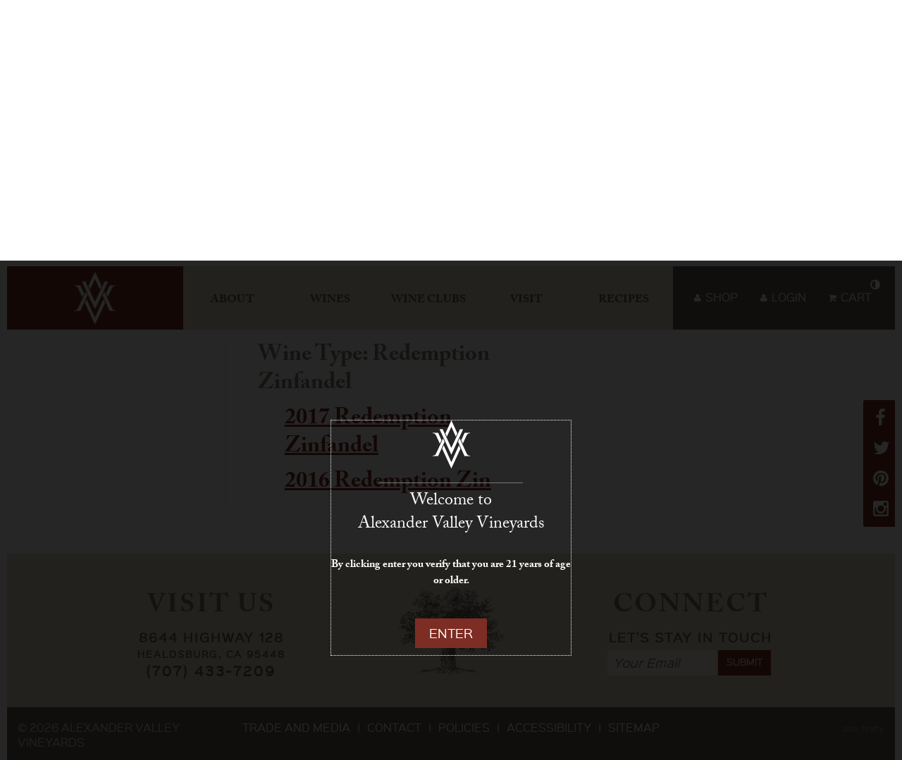

--- FILE ---
content_type: text/html; charset=UTF-8
request_url: https://www.avvwine.com/wine_type/redemption-zinfandel/
body_size: 9349
content:
<!DOCTYPE html>
<html lang="en-US">
	<head>
		<meta charset="UTF-8">
		<meta name="author" content="Designed and coded by Revel Brand Design: www.thinkrevel.com">
		<meta name="viewport" content="width=device-width, initial-scale=1">
		<meta name="google-site-verification" content="mJ1z8D_pK8D23OjLKKkyAtPaFZ9rMcSsn63OmBb8ou4" />
		<title>Redemption Zinfandel - Alexander Valley Vineyards</title>
		<link rel="apple-touch-icon" sizes="180x180" href="https://www.avvwine.com/favicons/apple-touch-icon.png">
		<link rel="icon" type="image/png" href="https://www.avvwine.com/favicons/favicon-32x32.png" sizes="32x32">
		<link rel="icon" type="image/png" href="https://www.avvwine.com/favicons/favicon-16x16.png" sizes="16x16">
		<link rel="manifest" href="https://www.avvwine.com/favicons/manifest.json">
		<link rel="mask-icon" href="https://www.avvwine.com/favicons/safari-pinned-tab.svg" color="#a83d25">
		<meta name="theme-color" content="#ffffff">
		<link rel="pingback" href="https://www.avvwine.com/xmlrpc.php">
		<!--[if lt IE 9]>
			<script src="https://www.avvwine.com/wp-content/themes/avv/assets/js/vendor/html5shiv.min.js"></script>
		<![endif]-->
	
		<script src="//use.typekit.net/qqt4cnp.js"></script>
		<script>try{Typekit.load();}catch(e){}</script>
		<link rel="stylesheet" href="https://ajax.googleapis.com/ajax/libs/jqueryui/1.11.4/themes/smoothness/jquery-ui.css">
		<link rel="stylesheet" href="https://www.avvwine.com/wp-content/themes/avv/assets/fonts/sinkinsans_400regular/stylesheet.css" type="text/css" charset="utf-8" />
		<link rel="stylesheet" href="https://www.avvwine.com/wp-content/themes/avv/assets/fonts/sinkinsans_500medium/stylesheet.css" type="text/css" charset="utf-8" />
		<meta name='robots' content='index, follow, max-image-preview:large, max-snippet:-1, max-video-preview:-1' />
	<style>img:is([sizes="auto" i], [sizes^="auto," i]) { contain-intrinsic-size: 3000px 1500px }</style>
	
	<!-- This site is optimized with the Yoast SEO plugin v26.7 - https://yoast.com/wordpress/plugins/seo/ -->
	<meta name="description" content="100% Zinfandel with the briary, brambly zin flavors of the Dry Creek Valley." />
	<link rel="canonical" href="https://www.avvwine.com/wine_type/redemption-zinfandel/" />
	<meta property="og:locale" content="en_US" />
	<meta property="og:type" content="article" />
	<meta property="og:title" content="Redemption Zinfandel - Alexander Valley Vineyards" />
	<meta property="og:description" content="100% Zinfandel with the briary, brambly zin flavors of the Dry Creek Valley." />
	<meta property="og:url" content="https://www.avvwine.com/wine_type/redemption-zinfandel/" />
	<meta property="og:site_name" content="Alexander Valley Vineyards" />
	<meta name="twitter:card" content="summary_large_image" />
	<meta name="twitter:site" content="@avvwinery" />
	<script type="application/ld+json" class="yoast-schema-graph">{"@context":"https://schema.org","@graph":[{"@type":"CollectionPage","@id":"https://www.avvwine.com/wine_type/redemption-zinfandel/","url":"https://www.avvwine.com/wine_type/redemption-zinfandel/","name":"Redemption Zinfandel - Alexander Valley Vineyards","isPartOf":{"@id":"https://www.avvwine.com/#website"},"description":"100% Zinfandel with the briary, brambly zin flavors of the Dry Creek Valley.","breadcrumb":{"@id":"https://www.avvwine.com/wine_type/redemption-zinfandel/#breadcrumb"},"inLanguage":"en-US"},{"@type":"BreadcrumbList","@id":"https://www.avvwine.com/wine_type/redemption-zinfandel/#breadcrumb","itemListElement":[{"@type":"ListItem","position":1,"name":"Home","item":"https://www.avvwine.com/"},{"@type":"ListItem","position":2,"name":"Red","item":"https://www.avvwine.com/wine_type/red/"},{"@type":"ListItem","position":3,"name":"Redemption Zinfandel"}]},{"@type":"WebSite","@id":"https://www.avvwine.com/#website","url":"https://www.avvwine.com/","name":"Alexander Valley Vineyards","description":"Alexander Valley Vineyards","publisher":{"@id":"https://www.avvwine.com/#organization"},"potentialAction":[{"@type":"SearchAction","target":{"@type":"EntryPoint","urlTemplate":"https://www.avvwine.com/?s={search_term_string}"},"query-input":{"@type":"PropertyValueSpecification","valueRequired":true,"valueName":"search_term_string"}}],"inLanguage":"en-US"},{"@type":"Organization","@id":"https://www.avvwine.com/#organization","name":"Alexander Valley Vineyards","url":"https://www.avvwine.com/","logo":{"@type":"ImageObject","inLanguage":"en-US","@id":"https://www.avvwine.com/#/schema/logo/image/","url":"https://www.avvwine.com/wp-content/uploads/AVV-Pin.png","contentUrl":"https://www.avvwine.com/wp-content/uploads/AVV-Pin.png","width":550,"height":539,"caption":"Alexander Valley Vineyards"},"image":{"@id":"https://www.avvwine.com/#/schema/logo/image/"},"sameAs":["http://www.facebook.com/alexandervalleyvineyards","https://x.com/avvwinery","https://instagram.com/alexandervalleyvineyards/","https://www.pinterest.com/avvwine/","https://www.youtube.com/channel/UCvyAyZFTF3fd0k5GdSyEnrQ"]}]}</script>
	<!-- / Yoast SEO plugin. -->


<link rel='dns-prefetch' href='//www.googletagmanager.com' />
<link rel="alternate" type="application/rss+xml" title="Alexander Valley Vineyards &raquo; Feed" href="https://www.avvwine.com/feed/" />
<link rel="alternate" type="application/rss+xml" title="Alexander Valley Vineyards &raquo; Comments Feed" href="https://www.avvwine.com/comments/feed/" />
<link rel="alternate" type="application/rss+xml" title="Alexander Valley Vineyards &raquo; Redemption Zinfandel Wine Type Feed" href="https://www.avvwine.com/wine_type/redemption-zinfandel/feed/" />
<style id='wp-emoji-styles-inline-css' type='text/css'>

	img.wp-smiley, img.emoji {
		display: inline !important;
		border: none !important;
		box-shadow: none !important;
		height: 1em !important;
		width: 1em !important;
		margin: 0 0.07em !important;
		vertical-align: -0.1em !important;
		background: none !important;
		padding: 0 !important;
	}
</style>
<link rel='stylesheet' id='wp-block-library-css' href='https://www.avvwine.com/wp-includes/css/dist/block-library/style.min.css?ver=6.8.3' type='text/css' media='all' />
<style id='classic-theme-styles-inline-css' type='text/css'>
/*! This file is auto-generated */
.wp-block-button__link{color:#fff;background-color:#32373c;border-radius:9999px;box-shadow:none;text-decoration:none;padding:calc(.667em + 2px) calc(1.333em + 2px);font-size:1.125em}.wp-block-file__button{background:#32373c;color:#fff;text-decoration:none}
</style>
<style id='global-styles-inline-css' type='text/css'>
:root{--wp--preset--aspect-ratio--square: 1;--wp--preset--aspect-ratio--4-3: 4/3;--wp--preset--aspect-ratio--3-4: 3/4;--wp--preset--aspect-ratio--3-2: 3/2;--wp--preset--aspect-ratio--2-3: 2/3;--wp--preset--aspect-ratio--16-9: 16/9;--wp--preset--aspect-ratio--9-16: 9/16;--wp--preset--color--black: #000000;--wp--preset--color--cyan-bluish-gray: #abb8c3;--wp--preset--color--white: #ffffff;--wp--preset--color--pale-pink: #f78da7;--wp--preset--color--vivid-red: #cf2e2e;--wp--preset--color--luminous-vivid-orange: #ff6900;--wp--preset--color--luminous-vivid-amber: #fcb900;--wp--preset--color--light-green-cyan: #7bdcb5;--wp--preset--color--vivid-green-cyan: #00d084;--wp--preset--color--pale-cyan-blue: #8ed1fc;--wp--preset--color--vivid-cyan-blue: #0693e3;--wp--preset--color--vivid-purple: #9b51e0;--wp--preset--gradient--vivid-cyan-blue-to-vivid-purple: linear-gradient(135deg,rgba(6,147,227,1) 0%,rgb(155,81,224) 100%);--wp--preset--gradient--light-green-cyan-to-vivid-green-cyan: linear-gradient(135deg,rgb(122,220,180) 0%,rgb(0,208,130) 100%);--wp--preset--gradient--luminous-vivid-amber-to-luminous-vivid-orange: linear-gradient(135deg,rgba(252,185,0,1) 0%,rgba(255,105,0,1) 100%);--wp--preset--gradient--luminous-vivid-orange-to-vivid-red: linear-gradient(135deg,rgba(255,105,0,1) 0%,rgb(207,46,46) 100%);--wp--preset--gradient--very-light-gray-to-cyan-bluish-gray: linear-gradient(135deg,rgb(238,238,238) 0%,rgb(169,184,195) 100%);--wp--preset--gradient--cool-to-warm-spectrum: linear-gradient(135deg,rgb(74,234,220) 0%,rgb(151,120,209) 20%,rgb(207,42,186) 40%,rgb(238,44,130) 60%,rgb(251,105,98) 80%,rgb(254,248,76) 100%);--wp--preset--gradient--blush-light-purple: linear-gradient(135deg,rgb(255,206,236) 0%,rgb(152,150,240) 100%);--wp--preset--gradient--blush-bordeaux: linear-gradient(135deg,rgb(254,205,165) 0%,rgb(254,45,45) 50%,rgb(107,0,62) 100%);--wp--preset--gradient--luminous-dusk: linear-gradient(135deg,rgb(255,203,112) 0%,rgb(199,81,192) 50%,rgb(65,88,208) 100%);--wp--preset--gradient--pale-ocean: linear-gradient(135deg,rgb(255,245,203) 0%,rgb(182,227,212) 50%,rgb(51,167,181) 100%);--wp--preset--gradient--electric-grass: linear-gradient(135deg,rgb(202,248,128) 0%,rgb(113,206,126) 100%);--wp--preset--gradient--midnight: linear-gradient(135deg,rgb(2,3,129) 0%,rgb(40,116,252) 100%);--wp--preset--font-size--small: 13px;--wp--preset--font-size--medium: 20px;--wp--preset--font-size--large: 36px;--wp--preset--font-size--x-large: 42px;--wp--preset--spacing--20: 0.44rem;--wp--preset--spacing--30: 0.67rem;--wp--preset--spacing--40: 1rem;--wp--preset--spacing--50: 1.5rem;--wp--preset--spacing--60: 2.25rem;--wp--preset--spacing--70: 3.38rem;--wp--preset--spacing--80: 5.06rem;--wp--preset--shadow--natural: 6px 6px 9px rgba(0, 0, 0, 0.2);--wp--preset--shadow--deep: 12px 12px 50px rgba(0, 0, 0, 0.4);--wp--preset--shadow--sharp: 6px 6px 0px rgba(0, 0, 0, 0.2);--wp--preset--shadow--outlined: 6px 6px 0px -3px rgba(255, 255, 255, 1), 6px 6px rgba(0, 0, 0, 1);--wp--preset--shadow--crisp: 6px 6px 0px rgba(0, 0, 0, 1);}:where(.is-layout-flex){gap: 0.5em;}:where(.is-layout-grid){gap: 0.5em;}body .is-layout-flex{display: flex;}.is-layout-flex{flex-wrap: wrap;align-items: center;}.is-layout-flex > :is(*, div){margin: 0;}body .is-layout-grid{display: grid;}.is-layout-grid > :is(*, div){margin: 0;}:where(.wp-block-columns.is-layout-flex){gap: 2em;}:where(.wp-block-columns.is-layout-grid){gap: 2em;}:where(.wp-block-post-template.is-layout-flex){gap: 1.25em;}:where(.wp-block-post-template.is-layout-grid){gap: 1.25em;}.has-black-color{color: var(--wp--preset--color--black) !important;}.has-cyan-bluish-gray-color{color: var(--wp--preset--color--cyan-bluish-gray) !important;}.has-white-color{color: var(--wp--preset--color--white) !important;}.has-pale-pink-color{color: var(--wp--preset--color--pale-pink) !important;}.has-vivid-red-color{color: var(--wp--preset--color--vivid-red) !important;}.has-luminous-vivid-orange-color{color: var(--wp--preset--color--luminous-vivid-orange) !important;}.has-luminous-vivid-amber-color{color: var(--wp--preset--color--luminous-vivid-amber) !important;}.has-light-green-cyan-color{color: var(--wp--preset--color--light-green-cyan) !important;}.has-vivid-green-cyan-color{color: var(--wp--preset--color--vivid-green-cyan) !important;}.has-pale-cyan-blue-color{color: var(--wp--preset--color--pale-cyan-blue) !important;}.has-vivid-cyan-blue-color{color: var(--wp--preset--color--vivid-cyan-blue) !important;}.has-vivid-purple-color{color: var(--wp--preset--color--vivid-purple) !important;}.has-black-background-color{background-color: var(--wp--preset--color--black) !important;}.has-cyan-bluish-gray-background-color{background-color: var(--wp--preset--color--cyan-bluish-gray) !important;}.has-white-background-color{background-color: var(--wp--preset--color--white) !important;}.has-pale-pink-background-color{background-color: var(--wp--preset--color--pale-pink) !important;}.has-vivid-red-background-color{background-color: var(--wp--preset--color--vivid-red) !important;}.has-luminous-vivid-orange-background-color{background-color: var(--wp--preset--color--luminous-vivid-orange) !important;}.has-luminous-vivid-amber-background-color{background-color: var(--wp--preset--color--luminous-vivid-amber) !important;}.has-light-green-cyan-background-color{background-color: var(--wp--preset--color--light-green-cyan) !important;}.has-vivid-green-cyan-background-color{background-color: var(--wp--preset--color--vivid-green-cyan) !important;}.has-pale-cyan-blue-background-color{background-color: var(--wp--preset--color--pale-cyan-blue) !important;}.has-vivid-cyan-blue-background-color{background-color: var(--wp--preset--color--vivid-cyan-blue) !important;}.has-vivid-purple-background-color{background-color: var(--wp--preset--color--vivid-purple) !important;}.has-black-border-color{border-color: var(--wp--preset--color--black) !important;}.has-cyan-bluish-gray-border-color{border-color: var(--wp--preset--color--cyan-bluish-gray) !important;}.has-white-border-color{border-color: var(--wp--preset--color--white) !important;}.has-pale-pink-border-color{border-color: var(--wp--preset--color--pale-pink) !important;}.has-vivid-red-border-color{border-color: var(--wp--preset--color--vivid-red) !important;}.has-luminous-vivid-orange-border-color{border-color: var(--wp--preset--color--luminous-vivid-orange) !important;}.has-luminous-vivid-amber-border-color{border-color: var(--wp--preset--color--luminous-vivid-amber) !important;}.has-light-green-cyan-border-color{border-color: var(--wp--preset--color--light-green-cyan) !important;}.has-vivid-green-cyan-border-color{border-color: var(--wp--preset--color--vivid-green-cyan) !important;}.has-pale-cyan-blue-border-color{border-color: var(--wp--preset--color--pale-cyan-blue) !important;}.has-vivid-cyan-blue-border-color{border-color: var(--wp--preset--color--vivid-cyan-blue) !important;}.has-vivid-purple-border-color{border-color: var(--wp--preset--color--vivid-purple) !important;}.has-vivid-cyan-blue-to-vivid-purple-gradient-background{background: var(--wp--preset--gradient--vivid-cyan-blue-to-vivid-purple) !important;}.has-light-green-cyan-to-vivid-green-cyan-gradient-background{background: var(--wp--preset--gradient--light-green-cyan-to-vivid-green-cyan) !important;}.has-luminous-vivid-amber-to-luminous-vivid-orange-gradient-background{background: var(--wp--preset--gradient--luminous-vivid-amber-to-luminous-vivid-orange) !important;}.has-luminous-vivid-orange-to-vivid-red-gradient-background{background: var(--wp--preset--gradient--luminous-vivid-orange-to-vivid-red) !important;}.has-very-light-gray-to-cyan-bluish-gray-gradient-background{background: var(--wp--preset--gradient--very-light-gray-to-cyan-bluish-gray) !important;}.has-cool-to-warm-spectrum-gradient-background{background: var(--wp--preset--gradient--cool-to-warm-spectrum) !important;}.has-blush-light-purple-gradient-background{background: var(--wp--preset--gradient--blush-light-purple) !important;}.has-blush-bordeaux-gradient-background{background: var(--wp--preset--gradient--blush-bordeaux) !important;}.has-luminous-dusk-gradient-background{background: var(--wp--preset--gradient--luminous-dusk) !important;}.has-pale-ocean-gradient-background{background: var(--wp--preset--gradient--pale-ocean) !important;}.has-electric-grass-gradient-background{background: var(--wp--preset--gradient--electric-grass) !important;}.has-midnight-gradient-background{background: var(--wp--preset--gradient--midnight) !important;}.has-small-font-size{font-size: var(--wp--preset--font-size--small) !important;}.has-medium-font-size{font-size: var(--wp--preset--font-size--medium) !important;}.has-large-font-size{font-size: var(--wp--preset--font-size--large) !important;}.has-x-large-font-size{font-size: var(--wp--preset--font-size--x-large) !important;}
:where(.wp-block-post-template.is-layout-flex){gap: 1.25em;}:where(.wp-block-post-template.is-layout-grid){gap: 1.25em;}
:where(.wp-block-columns.is-layout-flex){gap: 2em;}:where(.wp-block-columns.is-layout-grid){gap: 2em;}
:root :where(.wp-block-pullquote){font-size: 1.5em;line-height: 1.6;}
</style>
<link rel='stylesheet' id='theme-declaration-css' href='https://www.avvwine.com/wp-content/themes/avv/style.css?ver=6.8.3' type='text/css' media='all' />
<link rel='stylesheet' id='theme-styles-css' href='https://www.avvwine.com/wp-content/themes/avv/assets/css/build/global.css?ver=6.8.3' type='text/css' media='all' />
<script type="text/javascript" src="https://www.avvwine.com/wp-includes/js/jquery/jquery.min.js?ver=3.7.1" id="jquery-core-js"></script>
<script type="text/javascript" src="https://www.avvwine.com/wp-includes/js/jquery/jquery-migrate.min.js?ver=3.4.1" id="jquery-migrate-js"></script>

<!-- Google tag (gtag.js) snippet added by Site Kit -->
<!-- Google Analytics snippet added by Site Kit -->
<script type="text/javascript" src="https://www.googletagmanager.com/gtag/js?id=G-JBHSLWWCYY" id="google_gtagjs-js" async></script>
<script type="text/javascript" id="google_gtagjs-js-after">
/* <![CDATA[ */
window.dataLayer = window.dataLayer || [];function gtag(){dataLayer.push(arguments);}
gtag("set","linker",{"domains":["www.avvwine.com"]});
gtag("js", new Date());
gtag("set", "developer_id.dZTNiMT", true);
gtag("config", "G-JBHSLWWCYY");
/* ]]> */
</script>
<link rel="https://api.w.org/" href="https://www.avvwine.com/wp-json/" /><link rel="EditURI" type="application/rsd+xml" title="RSD" href="https://www.avvwine.com/xmlrpc.php?rsd" />
<meta name="generator" content="Site Kit by Google 1.170.0" />		<title>Redemption Zinfandel - Alexander Valley Vineyards</title>
		<meta name="generator" content="Elementor 3.34.1; features: additional_custom_breakpoints; settings: css_print_method-external, google_font-enabled, font_display-auto">
			<style>
				.e-con.e-parent:nth-of-type(n+4):not(.e-lazyloaded):not(.e-no-lazyload),
				.e-con.e-parent:nth-of-type(n+4):not(.e-lazyloaded):not(.e-no-lazyload) * {
					background-image: none !important;
				}
				@media screen and (max-height: 1024px) {
					.e-con.e-parent:nth-of-type(n+3):not(.e-lazyloaded):not(.e-no-lazyload),
					.e-con.e-parent:nth-of-type(n+3):not(.e-lazyloaded):not(.e-no-lazyload) * {
						background-image: none !important;
					}
				}
				@media screen and (max-height: 640px) {
					.e-con.e-parent:nth-of-type(n+2):not(.e-lazyloaded):not(.e-no-lazyload),
					.e-con.e-parent:nth-of-type(n+2):not(.e-lazyloaded):not(.e-no-lazyload) * {
						background-image: none !important;
					}
				}
			</style>
					<style type="text/css" id="wp-custom-css">
			:root {
 --e-global-typography-primary-font-family: "adobe-caslon-pro",serif !important;
	
}

.elementor-widget-heading .elementor-heading-title {
	
}

.page-id-4327 .hero {
	display:none;
}
.hero-wrap .hero .overlay-text.home h2 {
	font-size: 24px; 
	color:#fff; 
	font-weight: 500; 
	line-height: 27px; 
	padding: 5px 0px 0px 12px;
}

.elementor-template-full-width .footer-info-wrap, .elementor-template-full-width .page-footer {
	padding:0px;
}

		</style>
				<script type="text/javascript" src="https://www.avvwine.com/wp-content/themes/avv/jquery.age-gate.js"></script>
	</head>
	<body data-rsssl=1  class="archive tax-wine_type term-redemption-zinfandel term-31 wp-custom-logo wp-theme-avv 2017-redemption-zinfandel wine interior elementor-default elementor-kit-4477">
		<header id="header" class="page_header"><!-- open header wrap -->
	<a class="skip_link" href="#main">Skip to Main Content</a>
	<div class="mobile-header clearfix">
		<a id="mobile-menu-icon" class="click-menu" href="#sidr-main" aria-label="Main Menu" aria-expanded="false">
		   	<i class="fa icon-bars"></i>
		</a>
		<a id="mobile-ecommerce-icon" class="click-menu" href="#sidr-main" aria-label="E-commerce Menu" aria-expanded="false">
		   	<i class="fa icon-shopping-cart"></i>
		</a>
		<a href="https://www.avvwine.com" class="header_logo_mobile"><img src="https://www.avvwine.com/wp-content/themes/avv/assets/images/logo-min.png" class="header_logo_mobile_img" alt="Alexander Valley Vineyards Home Page"></a>
	</div>

	<div class="nav-wrap">
		<div class="container">
			<div class="inner-container clearfix">
				<button class="highContrast" aria-label="High Contrast Mode" aria-pressed="false">
					<i class="fa icon-adjust"></i>
				</button>
				<div class="logo-wrapper" style="background:url('https://www.avvwine.com/wp-content/themes/avv/assets/images/logo-min.png') center center no-repeat #7d2d24;">
					<a href="https://www.avvwine.com" class="header_logo" aria-label="Alexander Valley Vineyards Home Page">
						<img src="https://www.avvwine.com/wp-content/themes/avv/assets/images/logo.png" class="header_logo_img" alt="Alexander Valley Vineyards">
						<img class="high-contrast-mode-fallback" src="https://www.avvwine.com/wp-content/themes/avv/assets/images/logo-min.png" alt="Alexander Valley Vineyards">
					</a>
				</div>
				<div class="menu-wrap caslon">
					<nav id="header_005" class="menu-main-menu-container"><ul id="main-menu" class="main-menu"><li id="main-menu-item-215" class="menu-item-215 menu-item menu-item-type-post_type menu-item-object-page menu-item-has-children has-submenu" ><a href="https://www.avvwine.com/about/story/" >About</a><a id="215-menuTrigger" href="#" class="expandMenu" aria-expanded="false" aria-label="About Menu +" aria-controls="215-submenu">+</a>
<div class="submenu-wrapper"><div class="submenu" role="group">
<ul class="sub-menu">
<li id="main-menu-item-173" class="menu-item-173 menu-item menu-item-type-post_type menu-item-object-page" ><a href="https://www.avvwine.com/about/story/" >Story</a></li>
<li id="main-menu-item-177" class="menu-item-177 menu-item menu-item-type-post_type menu-item-object-page menu-item-has-children has-submenu" ><a href="https://www.avvwine.com/about/winemaking-philosophy/" >Winemaking Philosophy</a><a id="177-menuTrigger" href="#" class="expandMenu" aria-expanded="false" aria-label="Winemaking Philosophy Menu +" aria-controls="177-submenu">+</a>
	<div class="submenu-wrapper"><div class="submenu" role="group">
	<ul class="sub-menu">
<li id="main-menu-item-605" class="menu-item-605 menu-item menu-item-type-post_type menu-item-object-page" ><a href="https://www.avvwine.com/about/winemaking-philosophy/barrels/" >Barrels</a></li>
<li id="main-menu-item-631" class="menu-item-631 menu-item menu-item-type-post_type menu-item-object-page" ><a href="https://www.avvwine.com/about/winemaking-philosophy/cave/" >Cave</a></li>
<li id="main-menu-item-630" class="menu-item-630 menu-item menu-item-type-post_type menu-item-object-page" ><a href="https://www.avvwine.com/about/winemaking-philosophy/blending/" >Blending</a></li>
	</ul></div></li>
<li id="main-menu-item-176" class="menu-item-176 menu-item menu-item-type-post_type menu-item-object-page" ><a href="https://www.avvwine.com/about/vineyards/" >Vineyards</a></li>
<li id="main-menu-item-174" class="menu-item-174 menu-item menu-item-type-post_type menu-item-object-page menu-item-has-children has-submenu" ><a href="https://www.avvwine.com/about/sustainable-practices/" >Sustainable Practices</a><a id="174-menuTrigger" href="#" class="expandMenu" aria-expanded="false" aria-label="Sustainable Practices Menu +" aria-controls="174-submenu">+</a>
	<div class="submenu-wrapper"><div class="submenu" role="group">
	<ul class="sub-menu">
<li id="main-menu-item-637" class="menu-item-637 menu-item menu-item-type-post_type menu-item-object-page" ><a href="https://www.avvwine.com/about/sustainable-practices/cover-crops/" >Cover Crops</a></li>
<li id="main-menu-item-636" class="menu-item-636 menu-item menu-item-type-post_type menu-item-object-page" ><a href="https://www.avvwine.com/about/sustainable-practices/solar-panels/" >Solar Panels</a></li>
<li id="main-menu-item-635" class="menu-item-635 menu-item menu-item-type-post_type menu-item-object-page" ><a href="https://www.avvwine.com/about/sustainable-practices/creeks-wildlife/" >Creeks &#038; Wildlife</a></li>
<li id="main-menu-item-634" class="menu-item-634 menu-item menu-item-type-post_type menu-item-object-page" ><a href="https://www.avvwine.com/about/sustainable-practices/green-initiatives/" >Green Initiatives</a></li>
<li id="main-menu-item-633" class="menu-item-633 menu-item menu-item-type-post_type menu-item-object-page" ><a href="https://www.avvwine.com/about/sustainable-practices/historic-preservation/" >Historic Preservation</a></li>
<li id="main-menu-item-632" class="menu-item-632 menu-item menu-item-type-post_type menu-item-object-page" ><a href="https://www.avvwine.com/about/sustainable-practices/gardens/" >Gardens</a></li>
	</ul></div></li>
<li id="main-menu-item-175" class="menu-item-175 menu-item menu-item-type-post_type menu-item-object-page" ><a href="https://www.avvwine.com/about/team/" >Team</a></li>
</ul></div></li>
<li id="main-menu-item-1746" class="menu-item-1746 menu-item menu-item-type-custom menu-item-object-custom menu-item-has-children has-submenu" ><a href="https://shop.avvwine.com/" >Wines</a><a id="1746-menuTrigger" href="#" class="expandMenu" aria-expanded="false" aria-label="Wines Menu +" aria-controls="1746-submenu">+</a>
<div class="submenu-wrapper"><div class="submenu" role="group">
<ul class="sub-menu">
<li id="main-menu-item-6012" class="menu-item-6012 menu-item menu-item-type-custom menu-item-object-custom" ><a href="https://shop.avvwine.com/products.html#flat-rate-shipping" >Flat Rate Shipping - 2026</a></li>
<li id="main-menu-item-2627" class="menu-item-2627 menu-item menu-item-type-custom menu-item-object-custom" ><a href="https://shop.avvwine.com/products.html#gifts-from-our-tasting-room" >Gifts From Our Tasting Room</a></li>
<li id="main-menu-item-5985" class="menu-item-5985 menu-item menu-item-type-custom menu-item-object-custom" ><a href="https://shop.avvwine.com/products.html#premium-selections" >Premium Selections</a></li>
<li id="main-menu-item-1747" class="menu-item-1747 menu-item menu-item-type-custom menu-item-object-custom" ><a href="https://shop.avvwine.com/products.html#cyrus" >CYRUS</a></li>
<li id="main-menu-item-1748" class="menu-item-1748 menu-item menu-item-type-custom menu-item-object-custom" ><a href="https://shop.avvwine.com/products.html#estate-wines" >Estate Wines</a></li>
<li id="main-menu-item-1750" class="menu-item-1750 menu-item menu-item-type-custom menu-item-object-custom" ><a href="https://shop.avvwine.com/products.html#alexander-school-reserve" >Alexander School Reserve</a></li>
<li id="main-menu-item-1749" class="menu-item-1749 menu-item menu-item-type-custom menu-item-object-custom" ><a href="https://shop.avvwine.com/products.html#avv-family-of-zinfandel" >AVV Family of Zinfandel</a></li>
<li id="main-menu-item-1751" class="menu-item-1751 menu-item menu-item-type-custom menu-item-object-custom" ><a href="https://shop.avvwine.com/products.html#gewrztraminer" >Gewürztraminer</a></li>
<li id="main-menu-item-1752" class="menu-item-1752 menu-item menu-item-type-custom menu-item-object-custom" ><a href="https://shop.avvwine.com/products.html#large-format--half-bottles" >Large Format & Half Bottles</a></li>
<li id="main-menu-item-1753" class="menu-item-1753 menu-item menu-item-type-custom menu-item-object-custom" ><a href="https://shop.avvwine.com/products.html#archived-wines" >Archived Wines</a></li>
</ul></div></li>
<li id="main-menu-item-180" class="menu-item-180 menu-item menu-item-type-post_type menu-item-object-page menu-item-has-children has-submenu" ><a href="https://www.avvwine.com/wine-clubs/" >Wine Clubs</a><a id="180-menuTrigger" href="#" class="expandMenu" aria-expanded="false" aria-label="Wine Clubs Menu +" aria-controls="180-submenu">+</a>
<div class="submenu-wrapper"><div class="submenu" role="group">
<ul class="sub-menu">
<li id="main-menu-item-1510" class="menu-item-1510 menu-item menu-item-type-post_type menu-item-object-page" ><a href="https://www.avvwine.com/wine-clubs/the-estate-club/" >The Estate Club</a></li>
<li id="main-menu-item-1509" class="menu-item-1509 menu-item menu-item-type-post_type menu-item-object-page" ><a href="https://www.avvwine.com/wine-clubs/the-alexander-school-reserve-club/" >The Alexander School Reserve Club</a></li>
<li id="main-menu-item-2224" class="menu-item-2224 menu-item menu-item-type-post_type menu-item-object-page" ><a href="https://www.avvwine.com/wine-clubs/cabernet-club/" >The Cabernet Club</a></li>
</ul></div></li>
<li id="main-menu-item-217" class="menu-item-217 menu-item menu-item-type-post_type menu-item-object-page menu-item-has-children has-submenu" ><a href="https://www.avvwine.com/visit/visit-us/" >Visit</a><a id="217-menuTrigger" href="#" class="expandMenu" aria-expanded="false" aria-label="Visit Menu +" aria-controls="217-submenu">+</a>
<div class="submenu-wrapper"><div class="submenu" role="group">
<ul class="sub-menu">
<li id="main-menu-item-184" class="menu-item-184 menu-item menu-item-type-post_type menu-item-object-page" ><a href="https://www.avvwine.com/visit/visit-us/" >Visit Us</a></li>
<li id="main-menu-item-183" class="menu-item-183 menu-item menu-item-type-post_type menu-item-object-page menu-item-has-children has-submenu" ><a href="https://www.avvwine.com/visit/events/" >Events</a><a id="183-menuTrigger" href="#" class="expandMenu" aria-expanded="false" aria-label="Events Menu +" aria-controls="183-submenu">+</a>
	<div class="submenu-wrapper"><div class="submenu" role="group">
	<ul class="sub-menu">
<li id="main-menu-item-1389" class="menu-item-1389 menu-item menu-item-type-post_type menu-item-object-page" ><a href="https://www.avvwine.com/visit/events/winery-events/" >Winery Events</a></li>
<li id="main-menu-item-1390" class="menu-item-1390 menu-item menu-item-type-post_type menu-item-object-page" ><a href="https://www.avvwine.com/visit/events/avv-on-the-road/" >AVV On the Road</a></li>
	</ul></div></li>
<li id="main-menu-item-1841" class="menu-item-1841 menu-item menu-item-type-post_type menu-item-object-page" ><a href="https://www.avvwine.com/visit/map-and-directions/" >Map and Directions</a></li>
</ul></div></li>
<li id="main-menu-item-185" class="menu-item-185 menu-item menu-item-type-post_type menu-item-object-page" ><a href="https://www.avvwine.com/recipes/" >Recipes</a></li>
</ul></nav>				</div>
				<div class="ecommerce-menu" role="region" aria-label="E-commerce">
					<ul class="ecomm-menu">
						<li><a href="https://shop.avvwine.com/"><i class="fa icon-user"></i> Shop</a></li>
						<li><a href="https://shop.avvwine.com/login.html"><i class="fa icon-user"></i> Login</a></li>
						<li><a href="https://shop.avvwine.com/cart.html"><i class="fa icon-shopping-cart"></i> Cart</a></li>
					</ul>
				</div>
				<div class="social-media-icons" role="region" aria-label="Alexander Valley Vineyards Social Media">
					<a href="https://www.facebook.com/alexandervalleyvineyards" target="_blank" class="fa icon-facebook" aria-label="Facebook" title="Opens in a New Window"></a>					<a href="https://twitter.com/avvwinery" target="_blank" class="fa icon-twitter" aria-label="Twitter" title="Opens in a New Window"></a>					<a href="https://www.pinterest.com/avvwine/" target="_blank" class="fa icon-pinterest" aria-label="Pinterest" title="Opens in a New Window"></a>					<a href="https://www.instagram.com/alexandervalleyvineyards/" target="_blank" class="fa icon-instagram" aria-label="Instagram" title="Opens in a New Window"></a>				</div>
			</div>
		</div>
	</div>

</header>



		<div id="page" class="page_wrap clearfix">	<main id="main" tabindex="-1">
		



<div class="hero-wrap">
	<div class="inner-container clearfix">
		<div class="hero" style="background-image: url('https://www.avvwine.com/wp-content/uploads/JJ9A0002-1900x455.jpg');">
			<img src="https://www.avvwine.com/wp-content/uploads/JJ9A0002-1900x455.jpg" alt="Vineyard" title="JJ9A0002">
		</div>
	</div>
</div>

		<div class="page-wrap col_12">
			<div class="sidebar col_3">
				<div class="sidebar-wrapper">
    							</div>
			</div>
			<div class="content-column col_5">
				<article id="content" class="col_12">
							<header class="page-header">
					<h1 class="page-title">Wine Type: <span>Redemption Zinfandel</span></h1>				</header>
									<article id="post-4253" class="col-half gutter-pad post-4253 wine type-wine status-publish hentry wine_type-red wine_type-redemption-zinfandel">
	<header class="entry-header">
		<h1 class="entry-title"><a href="https://www.avvwine.com/wine/2017-redemption-zinfandel/" rel="bookmark">2017 Redemption Zinfandel</a></h1>
			</header><!-- .entry-header -->

	<div class="entry-content">
		
			</div><!-- .entry-content -->

	<footer class="entry-footer">
			</footer><!-- .entry-footer -->
</article><!-- #post-## -->									<article id="post-3803" class="col-half gutter-pad post-3803 wine type-wine status-publish hentry wine_type-red wine_type-redemption-zinfandel">
	<header class="entry-header">
		<h1 class="entry-title"><a href="https://www.avvwine.com/wine/2016-redemption-zin/" rel="bookmark">2016 Redemption Zin</a></h1>
			</header><!-- .entry-header -->

	<div class="entry-content">
		
			</div><!-- .entry-content -->

	<footer class="entry-footer">
			</footer><!-- .entry-footer -->
</article><!-- #post-## -->													</article>
			</div>
			<div class="custom-column col_4">
							</div>
		</div>
	</main><!-- #main -->
				<footer aria-label="Site">
	<h2 class="offscreen">Site Footer</h2>
	<div class="footer-info-wrap">
		<div class="container">
			<div class="visit-column">
				<h3 class="caslon">Visit Us</h3>
				<span>
					8644 Highway 128
<span class="city">Healdsburg, CA 95448</span>
<span class="phone">(707) 433-7209</span>				</span>
			</div>
			<div class="connect-column">
				<h3 class="caslon">Connect</h3>
				<span>
					Let's Stay In Touch
				<!--Let's Stay In Touch -->
<!--Begin CTCT Sign-Up Form-->
<div class="ctct-embed-signup">
   <div>
       <span id="success_message" style="display:none;">
           <div style="text-align:center;">Thanks for signing up!</div>
       </span>
       <form data-id="embedded_signup:form" class="ctct-custom-form Form" name="embedded_signup" method="POST" action="https://visitor2.constantcontact.com/api/signup">
           <!-- The following code must be included to ensure your sign-up form works properly. -->
           <input data-id="ca:input" type="hidden" name="ca" value="544a85e9-e843-4062-b648-b8478bb03662">
           <input data-id="list:input" type="hidden" name="list" value="1249145901">
           <input data-id="source:input" type="hidden" name="source" value="EFD">
           <input data-id="required:input" type="hidden" name="required" value="list,email">
           <input data-id="url:input" type="hidden" name="url" value="">
           <p data-id="Email Address:p" ><label data-id="Email Address:label" data-name="email" class="ctct-form-required" style="display:none;">Email Address</label> 
           <input data-id="Email Address:input" type="text" placeholder="Your Email" name="email" value="">
           </p>
           <button type="submit" data-enabled="enabled">Submit</button>
       </form>
   </div>
</div>
<script type='text/javascript'>
   var localizedErrMap = {};
   localizedErrMap['required'] = 		'This field is required.';
   localizedErrMap['ca'] = 			'An unexpected error occurred while attempting to send email.';
   localizedErrMap['email'] = 			'Please enter your email address in name@email.com format.';
   localizedErrMap['birthday'] = 		'Please enter birthday in MM/DD format.';
   localizedErrMap['anniversary'] = 	'Please enter anniversary in MM/DD/YYYY format.';
   localizedErrMap['custom_date'] = 	'Please enter this date in MM/DD/YYYY format.';
   localizedErrMap['list'] = 			'Please select at least one email list.';
   localizedErrMap['generic'] = 		'This field is invalid.';
   localizedErrMap['shared'] = 		'Sorry, we could not complete your sign-up. Please contact us to resolve this.';
   localizedErrMap['state_mismatch'] = 'Mismatched State/Province and Country.';
	localizedErrMap['state_province'] = 'Select a state/province';
   localizedErrMap['selectcountry'] = 	'Select a country';
   var postURL = 'https://visitor2.constantcontact.com/api/signup';
</script>
<script type='text/javascript' src='https://static.ctctcdn.com/h/contacts-embedded-signup-assets/1.0.2/js/signup-form.js'></script>
<!--End CTCT Sign-Up Form-->
				</span>
			</div>
		</div>
	</div>
	<div id="footer" class="page-footer">
		<div class="container">
			<div class="col_3 copyright">
				© 2026 Alexander Valley Vineyards			</div>
			<nav class="col_6 footer-nav" aria-label="Footer">
								<ul id="footer-menu" class="footer-menu menu">
					<li id="menu-item-186" class="menu-item menu-item-type-post_type menu-item-object-page menu-item-has-children has-submenu menu-item-186"><a href="https://www.avvwine.com/trade-and-media/">Trade and Media</a>
<ul class="sub-menu">
	<li id="menu-item-1449" class="menu-item menu-item-type-custom menu-item-object-custom menu-item-1449"><a href="/trade-and-media/">Trade &#038; Media</a></li>
	<li id="menu-item-1417" class="menu-item menu-item-type-post_type menu-item-object-page menu-item-1417"><a href="https://www.avvwine.com/trade-and-media/general-winery-information/">General Winery Information</a></li>
	<li id="menu-item-579" class="menu-item menu-item-type-post_type menu-item-object-page menu-item-579"><a href="https://www.avvwine.com/trade-and-media/product-information/">Product Information</a></li>
	<li id="menu-item-580" class="menu-item menu-item-type-post_type menu-item-object-page menu-item-580"><a href="https://www.avvwine.com/trade-and-media/distributor-list/">Distributor List</a></li>
	<li id="menu-item-1418" class="menu-item menu-item-type-post_type menu-item-object-page menu-item-1418"><a href="https://www.avvwine.com/trade-and-media/avv-logos/">AVV Logos</a></li>
	<li id="menu-item-1419" class="menu-item menu-item-type-post_type menu-item-object-page menu-item-1419"><a href="https://www.avvwine.com/trade-and-media/winery-photos/">Winery Photos</a></li>
	<li id="menu-item-1420" class="menu-item menu-item-type-post_type menu-item-object-page menu-item-1420"><a href="https://www.avvwine.com/trade-and-media/biographies/">Biographies</a></li>
	<li id="menu-item-1421" class="menu-item menu-item-type-post_type menu-item-object-page menu-item-1421"><a href="https://www.avvwine.com/trade-and-media/upc-codes-and-product-specifications-2/">UPC Codes and Product Specifications</a></li>
	<li id="menu-item-1423" class="menu-item menu-item-type-post_type menu-item-object-page menu-item-1423"><a href="https://www.avvwine.com/trade-and-media/avv-certifications/">Green Certifications</a></li>
	<li id="menu-item-1422" class="menu-item menu-item-type-post_type menu-item-object-page menu-item-1422"><a href="https://www.avvwine.com/trade-and-media/press-releases/">Press Releases</a></li>
</ul>
</li>
<li id="menu-item-187" class="menu-item menu-item-type-post_type menu-item-object-page menu-item-187"><a href="https://www.avvwine.com/contact/">Contact</a></li>
<li id="menu-item-514" class="menu-item menu-item-type-post_type menu-item-object-page menu-item-514"><a href="https://www.avvwine.com/policies/">Policies</a></li>
<li id="menu-item-2720" class="menu-item menu-item-type-post_type menu-item-object-page menu-item-2720"><a href="https://www.avvwine.com/accessibility/">Accessibility</a></li>
<li id="menu-item-304" class="menu-item menu-item-type-post_type menu-item-object-page menu-item-304"><a href="https://www.avvwine.com/sitemap/">Sitemap</a></li>
				</ul>
			</nav>
			<div class="col_3 credit">
				<a href="http://www.fireflycompany.com" class="ff-credit" target="_blank" title="Opens in a New Window">site: firefly</a>
			</div>
		</div>
	</div>
</footer>			<script type="speculationrules">
{"prefetch":[{"source":"document","where":{"and":[{"href_matches":"\/*"},{"not":{"href_matches":["\/wp-*.php","\/wp-admin\/*","\/wp-content\/uploads\/*","\/wp-content\/*","\/wp-content\/plugins\/*","\/wp-content\/themes\/avv\/*","\/*\\?(.+)"]}},{"not":{"selector_matches":"a[rel~=\"nofollow\"]"}},{"not":{"selector_matches":".no-prefetch, .no-prefetch a"}}]},"eagerness":"conservative"}]}
</script>
<script>
              (function(e){
                  var el = document.createElement('script');
                  el.setAttribute('data-account', 'fW650xuY0F');
                  el.setAttribute('src', 'https://cdn.userway.org/widget.js');
                  document.body.appendChild(el);
                })();
              </script>			<script>
				const lazyloadRunObserver = () => {
					const lazyloadBackgrounds = document.querySelectorAll( `.e-con.e-parent:not(.e-lazyloaded)` );
					const lazyloadBackgroundObserver = new IntersectionObserver( ( entries ) => {
						entries.forEach( ( entry ) => {
							if ( entry.isIntersecting ) {
								let lazyloadBackground = entry.target;
								if( lazyloadBackground ) {
									lazyloadBackground.classList.add( 'e-lazyloaded' );
								}
								lazyloadBackgroundObserver.unobserve( entry.target );
							}
						});
					}, { rootMargin: '200px 0px 200px 0px' } );
					lazyloadBackgrounds.forEach( ( lazyloadBackground ) => {
						lazyloadBackgroundObserver.observe( lazyloadBackground );
					} );
				};
				const events = [
					'DOMContentLoaded',
					'elementor/lazyload/observe',
				];
				events.forEach( ( event ) => {
					document.addEventListener( event, lazyloadRunObserver );
				} );
			</script>
			<script type="text/javascript" src="https://www.avvwine.com/wp-content/themes/avv/assets/js/build/vendor.min.js?ver=1" id="vendor-scripts-js"></script>
<script type="text/javascript" src="https://www.avvwine.com/wp-content/themes/avv/assets/js/build/script.min.js?ver=1" id="avv-scripts-js"></script>
			<script src="https://ajax.googleapis.com/ajax/libs/jqueryui/1.11.4/jquery-ui.min.js"></script>
		</div><!-- #page -->
		<button id="closeMobileMenu" title="Close Menu" aria-label="Close Menu"></button>		
	<script>(function(){function c(){var b=a.contentDocument||a.contentWindow.document;if(b){var d=b.createElement('script');d.innerHTML="window.__CF$cv$params={r:'9c250cbcdcad2c38',t:'MTc2OTE0NzgwNi4wMDAwMDA='};var a=document.createElement('script');a.nonce='';a.src='/cdn-cgi/challenge-platform/scripts/jsd/main.js';document.getElementsByTagName('head')[0].appendChild(a);";b.getElementsByTagName('head')[0].appendChild(d)}}if(document.body){var a=document.createElement('iframe');a.height=1;a.width=1;a.style.position='absolute';a.style.top=0;a.style.left=0;a.style.border='none';a.style.visibility='hidden';document.body.appendChild(a);if('loading'!==document.readyState)c();else if(window.addEventListener)document.addEventListener('DOMContentLoaded',c);else{var e=document.onreadystatechange||function(){};document.onreadystatechange=function(b){e(b);'loading'!==document.readyState&&(document.onreadystatechange=e,c())}}}})();</script></body>
</html>

--- FILE ---
content_type: text/css
request_url: https://www.avvwine.com/wp-content/themes/avv/assets/fonts/sinkinsans_500medium/stylesheet.css
body_size: -176
content:
@font-face {
    font-family: 'sinkin_sans500_medium';
    src: url('SinkinSans-500Medium-webfont.eot');
    src: url('SinkinSans-500Medium-webfont.eot?#iefix') format('embedded-opentype'),
         url('SinkinSans-500Medium-webfont.woff') format('woff'),
         url('SinkinSans-500Medium-webfont.ttf') format('truetype'),
         url('SinkinSans-500Medium-webfont.svg#sinkin_sans500_medium') format('svg');
    font-weight: normal;
    font-style: normal;

}



--- FILE ---
content_type: application/javascript
request_url: https://www.avvwine.com/wp-content/themes/avv/assets/js/build/vendor.min.js?ver=1
body_size: 7698
content:
function Swipe(a,b){"use strict";function c(){p=t.children,s=p.length,p.length<2&&(b.continuous=!1),o.transitions&&b.continuous&&p.length<3&&(t.appendChild(p[0].cloneNode(!0)),t.appendChild(t.children[1].cloneNode(!0)),p=t.children),q=new Array(p.length),r=a.getBoundingClientRect().width||a.offsetWidth,t.style.width=p.length*r+"px";for(var c=p.length;c--;){var d=p[c];d.style.width=r+"px",d.setAttribute("data-index",c),o.transitions&&(d.style.left=c*-r+"px",h(c,u>c?-r:u<c?r:0,0))}b.continuous&&o.transitions&&(h(f(u-1),-r,0),h(f(u+1),r,0)),o.transitions||(t.style.left=u*-r+"px"),a.style.visibility="visible"}function d(){b.continuous?g(u-1):u&&g(u-1)}function e(){b.continuous?g(u+1):u<p.length-1&&g(u+1)}function f(a){return(p.length+a%p.length)%p.length}function g(a,c){if(u!=a){if(o.transitions){var d=Math.abs(u-a)/(u-a);if(b.continuous){var e=d;d=-q[f(a)]/r,d!==e&&(a=-d*p.length+a)}for(var g=Math.abs(u-a)-1;g--;)h(f((a>u?a:u)-g-1),r*d,0);a=f(a),h(u,r*d,c||v),h(a,0,c||v),b.continuous&&h(f(a-d),-r*d,0)}else a=f(a),j(u*-r,a*-r,c||v);u=a,n(b.callback&&b.callback(u,p[u]))}}function h(a,b,c){i(a,b,c),q[a]=b}function i(a,b,c){var d=p[a],e=d&&d.style;e&&(e.webkitTransitionDuration=e.MozTransitionDuration=e.msTransitionDuration=e.OTransitionDuration=e.transitionDuration=c+"ms",e.webkitTransform="translate("+b+"px,0)translateZ(0)",e.msTransform=e.MozTransform=e.OTransform="translateX("+b+"px)")}function j(a,c,d){if(!d)return void(t.style.left=c+"px");var e=+new Date,f=setInterval(function(){var g=+new Date-e;if(g>d)return t.style.left=c+"px",y&&k(),b.transitionEnd&&b.transitionEnd.call(event,u,p[u]),void clearInterval(f);t.style.left=(c-a)*(Math.floor(g/d*100)/100)+a+"px"},4)}function k(){w=setTimeout(e,y)}function l(){y=0,clearTimeout(w)}var m=function(){},n=function(a){setTimeout(a||m,0)},o={addEventListener:!!window.addEventListener,touch:"ontouchstart"in window||window.DocumentTouch&&document instanceof DocumentTouch,transitions:function(a){var b=["transitionProperty","WebkitTransition","MozTransition","OTransition","msTransition"];for(var c in b)if(void 0!==a.style[b[c]])return!0;return!1}(document.createElement("swipe"))};if(a){var p,q,r,s,t=a.children[0];b=b||{};var u=parseInt(b.startSlide,10)||0,v=b.speed||300;b.continuous=void 0===b.continuous||b.continuous;var w,x,y=b.auto||0,z={},A={},B={handleEvent:function(a){switch(a.type){case"touchstart":this.start(a);break;case"touchmove":this.move(a);break;case"touchend":n(this.end(a));break;case"webkitTransitionEnd":case"msTransitionEnd":case"oTransitionEnd":case"otransitionend":case"transitionend":n(this.transitionEnd(a));break;case"resize":n(c)}b.stopPropagation&&a.stopPropagation()},start:function(a){var b=a.touches[0];z={x:b.pageX,y:b.pageY,time:+new Date},x=void 0,A={},t.addEventListener("touchmove",this,!1),t.addEventListener("touchend",this,!1)},move:function(a){if(!(a.touches.length>1||a.scale&&1!==a.scale)){b.disableScroll&&a.preventDefault();var c=a.touches[0];A={x:c.pageX-z.x,y:c.pageY-z.y},void 0===x&&(x=!!(x||Math.abs(A.x)<Math.abs(A.y))),x||(a.preventDefault(),l(),b.continuous?(i(f(u-1),A.x+q[f(u-1)],0),i(u,A.x+q[u],0),i(f(u+1),A.x+q[f(u+1)],0)):(A.x=A.x/(!u&&A.x>0||u==p.length-1&&A.x<0?Math.abs(A.x)/r+1:1),i(u-1,A.x+q[u-1],0),i(u,A.x+q[u],0),i(u+1,A.x+q[u+1],0)))}},end:function(a){var c=+new Date-z.time,d=Number(c)<250&&Math.abs(A.x)>20||Math.abs(A.x)>r/2,e=!u&&A.x>0||u==p.length-1&&A.x<0;b.continuous&&(e=!1);var g=A.x<0;x||(d&&!e?(g?(b.continuous?(h(f(u-1),-r,0),h(f(u+2),r,0)):h(u-1,-r,0),h(u,q[u]-r,v),h(f(u+1),q[f(u+1)]-r,v),u=f(u+1)):(b.continuous?(h(f(u+1),r,0),h(f(u-2),-r,0)):h(u+1,r,0),h(u,q[u]+r,v),h(f(u-1),q[f(u-1)]+r,v),u=f(u-1)),b.callback&&b.callback(u,p[u])):b.continuous?(h(f(u-1),-r,v),h(u,0,v),h(f(u+1),r,v)):(h(u-1,-r,v),h(u,0,v),h(u+1,r,v))),t.removeEventListener("touchmove",B,!1),t.removeEventListener("touchend",B,!1)},transitionEnd:function(a){parseInt(a.target.getAttribute("data-index"),10)==u&&(y&&k(),b.transitionEnd&&b.transitionEnd.call(a,u,p[u]))}};return c(),y&&k(),o.addEventListener?(o.touch&&t.addEventListener("touchstart",B,!1),o.transitions&&(t.addEventListener("webkitTransitionEnd",B,!1),t.addEventListener("msTransitionEnd",B,!1),t.addEventListener("oTransitionEnd",B,!1),t.addEventListener("otransitionend",B,!1),t.addEventListener("transitionend",B,!1)),window.addEventListener("resize",B,!1)):window.onresize=function(){c()},{setup:function(){c()},slide:function(a,b){l(),g(a,b)},prev:function(){l(),d()},next:function(){l(),e()},stop:function(){l()},getPos:function(){return u},getNumSlides:function(){return s},kill:function(){l(),t.style.width="",t.style.left="";for(var a=p.length;a--;){var b=p[a];b.style.width="",b.style.left="",o.transitions&&i(a,0,0)}o.addEventListener?(t.removeEventListener("touchstart",B,!1),t.removeEventListener("webkitTransitionEnd",B,!1),t.removeEventListener("msTransitionEnd",B,!1),t.removeEventListener("oTransitionEnd",B,!1),t.removeEventListener("otransitionend",B,!1),t.removeEventListener("transitionend",B,!1),window.removeEventListener("resize",B,!1)):window.onresize=null}}}}!function(a){var b=!1,c=!1,d={isUrl:function(a){return!!RegExp("^(https?:\\/\\/)?((([a-z\\d]([a-z\\d-]*[a-z\\d])*)\\.)+[a-z]{2,}|((\\d{1,3}\\.){3}\\d{1,3}))(\\:\\d+)?(\\/[-a-z\\d%_.~+]*)*(\\?[;&a-z\\d%_.~+=-]*)?(\\#[-a-z\\d_]*)?$","i").test(a)},loadContent:function(a,b){a.html(b)},addPrefix:function(a){var b=a.attr("id"),c=a.attr("class");"string"==typeof b&&""!==b&&a.attr("id",b.replace(/([A-Za-z0-9_.\-]+)/g,"sidr-id-$1")),"string"==typeof c&&""!==c&&"sidr-inner"!==c&&a.attr("class",c.replace(/([A-Za-z0-9_.\-]+)/g,"sidr-class-$1")),a.removeAttr("style")},execute:function(d,f,g){"function"==typeof f?(g=f,f="sidr"):f||(f="sidr");var h,i,j,k=a("#"+f),l=a(k.data("body")),m=a("html"),n=k.outerWidth(!0),o=k.data("speed"),p=k.data("side"),q=k.data("displace"),r=k.data("onOpen"),s=k.data("onClose"),t="sidr"===f?"sidr-open":"sidr-open "+f+"-open";if("open"===d||"toggle"===d&&!k.is(":visible")){if(k.is(":visible")||b)return;if(!1!==c)return void e.close(c,function(){e.open(f)});b=!0,"left"===p?(h={left:n+"px"},i={left:"0px"}):(h={right:n+"px"},i={right:"0px"}),l.is("body")&&(j=m.scrollTop(),m.css("overflow-x","hidden").scrollTop(j)),q?l.addClass("sidr-animating").css({width:l.width(),position:"absolute"}).animate(h,o,function(){a(this).addClass(t)}):setTimeout(function(){a(this).addClass(t)},o),k.css("display","block").animate(i,o,function(){b=!1,c=f,"function"==typeof g&&g(f),l.removeClass("sidr-animating")}),r()}else{if(!k.is(":visible")||b)return;b=!0,"left"===p?(h={left:0},i={left:"-"+n+"px"}):(h={right:0},i={right:"-"+n+"px"}),l.is("body")&&(j=m.scrollTop(),m.removeAttr("style").scrollTop(j)),l.addClass("sidr-animating").animate(h,o).removeClass(t),k.animate(i,o,function(){k.removeAttr("style").hide(),l.removeAttr("style"),a("html").removeAttr("style"),b=!1,c=!1,"function"==typeof g&&g(f),l.removeClass("sidr-animating")}),s()}}},e={open:function(a,b){d.execute("open",a,b)},close:function(a,b){d.execute("close",a,b)},toggle:function(a,b){d.execute("toggle",a,b)},toogle:function(a,b){d.execute("toggle",a,b)}};a.sidr=function(b){return e[b]?e[b].apply(this,Array.prototype.slice.call(arguments,1)):"function"!=typeof b&&"string"!=typeof b&&b?void a.error("Method "+b+" does not exist on jQuery.sidr"):e.toggle.apply(this,arguments)},a.fn.sidr=function(b){var c=a.extend({name:"sidr",speed:200,side:"left",source:null,renaming:!0,body:"body",displace:!0,onOpen:function(){},onClose:function(){}},b),f=c.name,g=a("#"+f);if(0===g.length&&(g=a("<div />").attr("id",f).appendTo(a("body"))),g.addClass("sidr").addClass(c.side).data({speed:c.speed,side:c.side,body:c.body,displace:c.displace,onOpen:c.onOpen,onClose:c.onClose}),"function"==typeof c.source){var h=c.source(f);d.loadContent(g,h)}else if("string"==typeof c.source&&d.isUrl(c.source))a.get(c.source,function(a){d.loadContent(g,a)});else if("string"==typeof c.source){var i="",j=c.source.split(",");if(a.each(j,function(b,c){i+='<div class="sidr-inner">'+a(c).html()+"</div>"}),c.renaming){var k=a("<div />").html(i);k.find("*").each(function(b,c){var e=a(c);d.addPrefix(e)}),i=k.html()}d.loadContent(g,i)}else null!==c.source&&a.error("Invalid Sidr Source");return this.each(function(){var b=a(this);b.data("sidr")||(b.data("sidr",f),"ontouchstart"in document.documentElement?(b.bind("touchstart",function(a){a.originalEvent.touches[0],this.touched=a.timeStamp}),b.bind("touchend",function(a){200>Math.abs(a.timeStamp-this.touched)&&(a.preventDefault(),e.toggle(f))})):b.click(function(a){a.preventDefault(),e.toggle(f)}))})}}(jQuery),function(a){a.fn.rwdImageMaps=function(){var b=this,c=function(){b.each(function(){if(void 0!==a(this).attr("usemap")){var b=this,c=a(b);a("<img />").load(function(){var b="width",d="height",e=c.attr(b),f=c.attr(d);if(!e||!f){var g=new Image;g.src=c.attr("src"),e||(e=g.width),f||(f=g.height)}var h=c.width()/100,i=c.height()/100,j=c.attr("usemap").replace("#",""),k="coords";a('map[name="'+j+'"]').find("area").each(function(){var b=a(this);b.data(k)||b.data(k,b.attr(k));for(var c=b.data(k).split(","),d=new Array(c.length),g=0;g<d.length;++g)d[g]=g%2==0?parseInt(c[g]/e*100*h):parseInt(c[g]/f*100*i);b.attr(k,d.toString())})}).attr("src",c.attr("src"))}})};return a(window).resize(c).trigger("resize"),this}}(jQuery),function(a){a.fn.fitText=function(b,c){var d=b||1,e=a.extend({minFontSize:Number.NEGATIVE_INFINITY,maxFontSize:Number.POSITIVE_INFINITY},c);return this.each(function(){var b=a(this),c=function(){b.css("font-size",Math.max(Math.min(b.width()/(10*d),parseFloat(e.maxFontSize)),parseFloat(e.minFontSize)))};c(),a(window).on("resize.fittext orientationchange.fittext",c)})}}(jQuery),(window.jQuery||window.Zepto)&&function(a){a.fn.Swipe=function(b){return this.each(function(){a(this).data("Swipe",new Swipe(a(this)[0],b))})}}(window.jQuery||window.Zepto),function(a,b){"use strict";var c={item:3,autoWidth:!1,slideMove:1,slideMargin:10,addClass:"",mode:"slide",useCSS:!0,cssEasing:"ease",easing:"linear",speed:400,auto:!1,loop:!1,slideEndAnimation:!0,pause:2e3,keyPress:!1,controls:!0,prevHtml:"",nextHtml:"",rtl:!1,adaptiveHeight:!1,vertical:!1,verticalHeight:500,vThumbWidth:100,thumbItem:10,pager:!0,gallery:!1,galleryMargin:5,thumbMargin:5,currentPagerPosition:"middle",enableTouch:!0,enableDrag:!0,freeMove:!0,swipeThreshold:40,responsive:[],onBeforeStart:function(a){},onSliderLoad:function(a){},onBeforeSlide:function(a,b){},onAfterSlide:function(a,b){},onBeforeNextSlide:function(a,b){},onBeforePrevSlide:function(a,b){}};a.fn.lightSlider=function(b){if(0===this.length)return this;if(this.length>1)return this.each(function(){a(this).lightSlider(b)}),this;var d={},e=a.extend(!0,{},c,b),f={},g=this;d.$el=this,"fade"===e.mode&&(e.vertical=!1);var h=g.children(),i=a(window).width(),j=null,k=null,l=0,m=0,n=!1,o=0,p="",q=0,r=!0===e.vertical?"height":"width",s=!0===e.vertical?"margin-bottom":"margin-right",t=0,u=0,v=0,w=0,x=null,y="ontouchstart"in document.documentElement,z={};return z.chbreakpoint=function(){if(i=a(window).width(),e.responsive.length){var b;if(!1===e.autoWidth&&(b=e.item),i<e.responsive[0].breakpoint)for(var c=0;c<e.responsive.length;c++)i<e.responsive[c].breakpoint&&(j=e.responsive[c].breakpoint,k=e.responsive[c]);if(void 0!==k&&null!==k)for(var d in k.settings)k.settings.hasOwnProperty(d)&&((void 0===f[d]||null===f[d])&&(f[d]=e[d]),e[d]=k.settings[d]);if(!a.isEmptyObject(f)&&i>e.responsive[0].breakpoint)for(var g in f)f.hasOwnProperty(g)&&(e[g]=f[g]);!1===e.autoWidth&&t>0&&v>0&&b!==e.item&&(q=Math.round(t/((v+e.slideMargin)*e.slideMove)))}},z.calSW=function(){!1===e.autoWidth&&(v=(o-(e.item*e.slideMargin-e.slideMargin))/e.item)},z.calWidth=function(a){var b=!0===a?p.find(".lslide").length:h.length;if(!1===e.autoWidth)m=b*(v+e.slideMargin);else{m=0;for(var c=0;b>c;c++)m+=parseInt(h.eq(c).width())+e.slideMargin}return m},d={doCss:function(){var a=function(){for(var a=["transition","MozTransition","WebkitTransition","OTransition","msTransition","KhtmlTransition"],b=document.documentElement,c=0;c<a.length;c++)if(a[c]in b.style)return!0};return!(!e.useCSS||!a())},keyPress:function(){e.keyPress&&a(document).on("keyup.lightslider",function(b){a(":focus").is("input, textarea")||(b.preventDefault?b.preventDefault():b.returnValue=!1,37===b.keyCode?(g.goToPrevSlide(),clearInterval(x)):39===b.keyCode&&(g.goToNextSlide(),clearInterval(x)))})},controls:function(){e.controls&&(g.after('<div class="lSAction"><a class="lSPrev">'+e.prevHtml+'</a><a class="lSNext">'+e.nextHtml+"</a></div>"),e.autoWidth?z.calWidth(!1)<o&&p.find(".lSAction").hide():l<=e.item&&p.find(".lSAction").hide(),p.find(".lSAction a").on("click",function(b){return b.preventDefault?b.preventDefault():b.returnValue=!1,"lSPrev"===a(this).attr("class")?g.goToPrevSlide():g.goToNextSlide(),clearInterval(x),!1}))},initialStyle:function(){var a=this;"fade"===e.mode&&(e.autoWidth=!1,e.slideEndAnimation=!1),e.auto&&(e.slideEndAnimation=!1),e.autoWidth&&(e.slideMove=1,e.item=1),e.loop&&(e.slideMove=1,e.freeMove=!1),e.onBeforeStart.call(this,g),z.chbreakpoint(),g.addClass("lightSlider").wrap('<div class="lSSlideOuter '+e.addClass+'"><div class="lSSlideWrapper"></div></div>'),p=g.parent(".lSSlideWrapper"),!0===e.rtl&&p.parent().addClass("lSrtl"),e.vertical?(p.parent().addClass("vertical"),o=e.verticalHeight,p.css("height",o+"px")):o=g.outerWidth(),h.addClass("lslide"),!0===e.loop&&"slide"===e.mode&&(z.calSW(),z.clone=function(){if(z.calWidth(!0)>o){for(var b=0,c=0,d=0;d<h.length&&(b+=parseInt(g.find(".lslide").eq(d).width())+e.slideMargin,c++,!(b>=o+e.slideMargin));d++);var f=!0===e.autoWidth?c:e.item;if(f<g.find(".clone.left").length)for(var i=0;i<g.find(".clone.left").length-f;i++)h.eq(i).remove();if(f<g.find(".clone.right").length)for(var j=h.length-1;j>h.length-1-g.find(".clone.right").length;j--)q--,h.eq(j).remove();for(var k=g.find(".clone.right").length;f>k;k++)g.find(".lslide").eq(k).clone().removeClass("lslide").addClass("clone right").appendTo(g),q++;for(var l=g.find(".lslide").length-g.find(".clone.left").length;l>g.find(".lslide").length-f;l--)g.find(".lslide").eq(l-1).clone().removeClass("lslide").addClass("clone left").prependTo(g);h=g.children()}else h.hasClass("clone")&&(g.find(".clone").remove(),a.move(g,0))},z.clone()),z.sSW=function(){l=h.length,!0===e.rtl&&!1===e.vertical&&(s="margin-left"),!1===e.autoWidth&&h.css(r,v+"px"),h.css(s,e.slideMargin+"px"),m=z.calWidth(!1),g.css(r,m+"px"),!0===e.loop&&"slide"===e.mode&&!1===n&&(q=g.find(".clone.left").length)},z.calL=function(){h=g.children(),l=h.length},this.doCss()&&p.addClass("usingCss"),z.calL(),"slide"===e.mode?(z.calSW(),z.sSW(),!0===e.loop&&(t=a.slideValue(),this.move(g,t)),!1===e.vertical&&this.setHeight(g,!1)):(this.setHeight(g,!0),g.addClass("lSFade"),this.doCss()||(h.fadeOut(0),h.eq(q).fadeIn(0))),!0===e.loop&&"slide"===e.mode?h.eq(q).addClass("active"):h.first().addClass("active")},pager:function(){var a=this;if(z.createPager=function(){w=(o-(e.thumbItem*e.thumbMargin-e.thumbMargin))/e.thumbItem;var b=p.find(".lslide"),c=p.find(".lslide").length,d=0,f="",h=0;for(d=0;c>d;d++){"slide"===e.mode&&(e.autoWidth?h+=(parseInt(b.eq(d).width())+e.slideMargin)*e.slideMove:h=d*(v+e.slideMargin)*e.slideMove);var i=b.eq(d*e.slideMove).attr("data-thumb");if(f+=!0===e.gallery?'<li style="width:100%;'+r+":"+w+"px;"+s+":"+e.thumbMargin+'px"><a href="#"><img src="'+i+'" /></a></li>':'<li><a href="#">'+(d+1)+"</a></li>","slide"===e.mode&&h>=m-o-e.slideMargin){d+=1;var j=2;e.autoWidth&&(f+='<li><a href="#">'+(d+1)+"</a></li>",j=1),j>d?(f=null,p.parent().addClass("noPager")):p.parent().removeClass("noPager");break}}var k=p.parent();k.find(".lSPager").html(f),!0===e.gallery&&(!0===e.vertical&&k.find(".lSPager").css("width",e.vThumbWidth+"px"),u=d*(e.thumbMargin+w)+.5,k.find(".lSPager").css({property:u+"px","transition-duration":e.speed+"ms"}),!0===e.vertical&&p.parent().css("padding-right",e.vThumbWidth+e.galleryMargin+"px"),k.find(".lSPager").css(r,u+"px"));var l=k.find(".lSPager").find("li");l.first().addClass("active"),l.on("click",function(){return!0===e.loop&&"slide"===e.mode?q+=l.index(this)-k.find(".lSPager").find("li.active").index():q=l.index(this),g.mode(!1),!0===e.gallery&&a.slideThumb(),clearInterval(x),!1})},e.pager){var b="lSpg";e.gallery&&(b="lSGallery"),p.after('<ul class="lSPager '+b+'"></ul>');var c=e.vertical?"margin-left":"margin-top";p.parent().find(".lSPager").css(c,e.galleryMargin+"px"),z.createPager()}setTimeout(function(){z.init()},0)},setHeight:function(a,b){var c=null,d=this;c=e.loop?a.children(".lslide ").first():a.children().first();var f=function(){var d=c.outerHeight(),e=0,f=d;b&&(d=0,e=100*f/o),a.css({height:d+"px","padding-bottom":e+"%"})};f(),c.find("img").length?c.find("img")[0].complete?(f(),x||d.auto()):c.find("img").load(function(){setTimeout(function(){f(),x||d.auto()},100)}):x||d.auto()},active:function(a,b){this.doCss()&&"fade"===e.mode&&p.addClass("on");var c=0;if(q*e.slideMove<l){a.removeClass("active"),this.doCss()||"fade"!==e.mode||!1!==b||a.fadeOut(e.speed),c=!0===b?q:q*e.slideMove;var d,f;!0===b&&(d=a.length,f=d-1,c+1>=d&&(c=f)),!0===e.loop&&"slide"===e.mode&&(c=!0===b?q-g.find(".clone.left").length:q*e.slideMove,!0===b&&(d=a.length,f=d-1,c+1===d?c=f:c+1>d&&(c=0))),this.doCss()||"fade"!==e.mode||!1!==b||a.eq(c).fadeIn(e.speed),a.eq(c).addClass("active")}else a.removeClass("active"),a.eq(a.length-1).addClass("active"),this.doCss()||"fade"!==e.mode||!1!==b||(a.fadeOut(e.speed),a.eq(c).fadeIn(e.speed))},move:function(a,b){!0===e.rtl&&(b=-b),this.doCss()?a.css(!0===e.vertical?{transform:"translate3d(0px, "+-b+"px, 0px)","-webkit-transform":"translate3d(0px, "+-b+"px, 0px)"}:{transform:"translate3d("+-b+"px, 0px, 0px)","-webkit-transform":"translate3d("+-b+"px, 0px, 0px)"}):!0===e.vertical?a.css("position","relative").animate({top:-b+"px"},e.speed,e.easing):a.css("position","relative").animate({left:-b+"px"},e.speed,e.easing);var c=p.parent().find(".lSPager").find("li");this.active(c,!0)},fade:function(){this.active(h,!1);var a=p.parent().find(".lSPager").find("li");this.active(a,!0)},slide:function(){var a=this;z.calSlide=function(){m>o&&(t=a.slideValue(),a.active(h,!1),t>m-o-e.slideMargin?t=m-o-e.slideMargin:0>t&&(t=0),a.move(g,t),!0===e.loop&&"slide"===e.mode&&(q>=l-g.find(".clone.left").length/e.slideMove&&a.resetSlide(g.find(".clone.left").length),0===q&&a.resetSlide(p.find(".lslide").length)))},z.calSlide()},resetSlide:function(a){var b=this;p.find(".lSAction a").addClass("disabled"),setTimeout(function(){q=a,p.css("transition-duration","0ms"),t=b.slideValue(),b.active(h,!1),d.move(g,t),setTimeout(function(){p.css("transition-duration",e.speed+"ms"),p.find(".lSAction a").removeClass("disabled")},50)},e.speed+100)},slideValue:function(){var a=0;if(!1===e.autoWidth)a=q*(v+e.slideMargin)*e.slideMove;else{a=0;for(var b=0;q>b;b++)a+=parseInt(h.eq(b).width())+e.slideMargin}return a},slideThumb:function(){var a;switch(e.currentPagerPosition){case"left":a=0;break;case"middle":a=o/2-w/2;break;case"right":a=o-w}var b=q-g.find(".clone.left").length,c=p.parent().find(".lSPager");"slide"===e.mode&&!0===e.loop&&(b>=c.children().length?b=0:0>b&&(b=c.children().length));var d=b*(w+e.thumbMargin)-a;d+o>u&&(d=u-o-e.thumbMargin),0>d&&(d=0),this.move(c,d)},auto:function(){e.auto&&(x=setInterval(function(){g.goToNextSlide()},e.pause))},touchMove:function(a,b){if(p.css("transition-duration","0ms"),"slide"===e.mode){var c=a-b,d=t-c;if(d>=m-o-e.slideMargin)if(!1===e.freeMove)d=m-o-e.slideMargin;else{var f=m-o-e.slideMargin;d=f+(d-f)/5}else 0>d&&(!1===e.freeMove?d=0:d/=5);this.move(g,d)}},touchEnd:function(a){if(p.css("transition-duration",e.speed+"ms"),clearInterval(x),"slide"===e.mode){var b=!1,c=!0;t-=a,t>m-o-e.slideMargin?(t=m-o-e.slideMargin,!1===e.autoWidth&&(b=!0)):0>t&&(t=0);var d=function(a){var c=0;if(b||a&&(c=1),e.autoWidth)for(var d=0,f=0;f<h.length&&(d+=parseInt(h.eq(f).width())+e.slideMargin,q=f+c,!(d>=t));f++);else{var g=t/((v+e.slideMargin)*e.slideMove);q=parseInt(g)+c,t>=m-o-e.slideMargin&&g%1!=0&&q++}};a>=e.swipeThreshold?(d(!1),c=!1):a<=-e.swipeThreshold&&(d(!0),c=!1),g.mode(c),this.slideThumb()}else a>=e.swipeThreshold?g.goToPrevSlide():a<=-e.swipeThreshold&&g.goToNextSlide()},enableDrag:function(){var b=this;if(!y){var c=0,d=0,f=!1;p.find(".lightSlider").addClass("lsGrab"),p.on("mousedown",function(b){return!(o>m&&0!==m)&&void("lSPrev"!==a(b.target).attr("class")&&"lSNext"!==a(b.target).attr("class")&&(c=!0===e.vertical?b.pageY:b.pageX,f=!0,b.preventDefault?b.preventDefault():b.returnValue=!1,p.scrollLeft+=1,p.scrollLeft-=1,p.find(".lightSlider").removeClass("lsGrab").addClass("lsGrabbing"),clearInterval(x)))}),a(window).on("mousemove",function(a){f&&(d=!0===e.vertical?a.pageY:a.pageX,b.touchMove(d,c))}),a(window).on("mouseup",function(g){if(f){p.find(".lightSlider").removeClass("lsGrabbing").addClass("lsGrab"),f=!1,d=!0===e.vertical?g.pageY:g.pageX;var h=d-c;Math.abs(h)>=e.swipeThreshold&&a(window).on("click.ls",function(b){b.preventDefault?b.preventDefault():b.returnValue=!1,b.stopImmediatePropagation(),b.stopPropagation(),a(window).off("click.ls")}),b.touchEnd(h)}})}},enableTouch:function(){var a=this;if(y){var b={},c={};p.on("touchstart",function(a){c=a.originalEvent.targetTouches[0],b.pageX=a.originalEvent.targetTouches[0].pageX,b.pageY=a.originalEvent.targetTouches[0].pageY,clearInterval(x)}),p.on("touchmove",function(d){if(o>m&&0!==m)return!1;var f=d.originalEvent;c=f.targetTouches[0];var g=Math.abs(c.pageX-b.pageX),h=Math.abs(c.pageY-b.pageY);!0===e.vertical?(3*h>g&&d.preventDefault(),a.touchMove(c.pageY,b.pageY)):(3*g>h&&d.preventDefault(),a.touchMove(c.pageX,b.pageX))}),p.on("touchend",function(){if(o>m&&0!==m)return!1;var d;d=!0===e.vertical?c.pageY-b.pageY:c.pageX-b.pageX,a.touchEnd(d)})}},build:function(){var a=this;a.initialStyle(),this.doCss()&&(!0===e.enableTouch&&a.enableTouch(),!0===e.enableDrag&&a.enableDrag()),a.pager(),a.controls(),a.keyPress()}},d.build(),z.init=function(){z.chbreakpoint(),!0===e.vertical?(o=e.item>1?e.verticalHeight:h.outerHeight(),p.css("height",o+"px")):o=p.outerWidth(),!0===e.loop&&"slide"===e.mode&&z.clone(),z.calL(),"slide"===e.mode&&g.removeClass("lSSlide"),"slide"===e.mode&&(z.calSW(),z.sSW()),setTimeout(function(){"slide"===e.mode&&g.addClass("lSSlide")},1e3),e.pager&&z.createPager(),!0===e.adaptiveHeight&&!1===e.vertical&&g.css("height",h.eq(q).outerHeight(!0)),!1===e.adaptiveHeight&&("slide"===e.mode?!1===e.vertical?d.setHeight(g,!1):d.auto():d.setHeight(g,!0)),!0===e.gallery&&d.slideThumb(),"slide"===e.mode&&d.slide(),!1===e.autoWidth?h.length<=e.item?p.find(".lSAction").hide():p.find(".lSAction").show():z.calWidth(!1)<o&&0!==m?p.find(".lSAction").hide():p.find(".lSAction").show()},g.goToPrevSlide=function(){if(q>0)e.onBeforePrevSlide.call(this,g,q),q--,g.mode(!1),!0===e.gallery&&d.slideThumb();else if(!0===e.loop){if(e.onBeforePrevSlide.call(this,g,q),"fade"===e.mode){var a=l-1;q=parseInt(a/e.slideMove)}g.mode(!1),!0===e.gallery&&d.slideThumb()}else!0===e.slideEndAnimation&&(g.addClass("leftEnd"),setTimeout(function(){g.removeClass("leftEnd")},400))},g.goToNextSlide=function(){var a=!0;if("slide"===e.mode){a=d.slideValue()<m-o-e.slideMargin}q*e.slideMove<l-e.slideMove&&a?(e.onBeforeNextSlide.call(this,g,q),q++,g.mode(!1),!0===e.gallery&&d.slideThumb()):!0===e.loop?(e.onBeforeNextSlide.call(this,g,q),q=0,g.mode(!1),!0===e.gallery&&d.slideThumb()):!0===e.slideEndAnimation&&(g.addClass("rightEnd"),setTimeout(function(){g.removeClass("rightEnd")},400))},g.mode=function(a){!0===e.adaptiveHeight&&!1===e.vertical&&g.css("height",h.eq(q).outerHeight(!0)),!1===n&&("slide"===e.mode?d.doCss()&&(g.addClass("lSSlide"),""!==e.speed&&p.css("transition-duration",e.speed+"ms"),""!==e.cssEasing&&p.css("transition-timing-function",e.cssEasing)):d.doCss()&&(""!==e.speed&&g.css("transition-duration",e.speed+"ms"),""!==e.cssEasing&&g.css("transition-timing-function",e.cssEasing))),a||e.onBeforeSlide.call(this,g,q),"slide"===e.mode?d.slide():d.fade(),setTimeout(function(){a||e.onAfterSlide.call(this,g,q)},e.speed),n=!0},g.play=function(){clearInterval(x),g.goToNextSlide(),x=setInterval(function(){g.goToNextSlide()},e.pause)},g.pause=function(){clearInterval(x)},g.refresh=function(){z.init()},g.getCurrentSlideCount=function(){var a=q;if(e.loop){var b=p.find(".lslide").length,c=g.find(".clone.left").length;a=c-1>=q?b+(q-c):q>=b+c?q-b-c:q-c}return a+1},g.getTotalSlideCount=function(){return p.find(".lslide").length},g.goToSlide=function(a){q=e.loop?a+g.find(".clone.left").length-1:a,g.mode(!1),!0===e.gallery&&d.slideThumb()},setTimeout(function(){e.onSliderLoad.call(this,g)},10),a(window).on("resize orientationchange",function(a){setTimeout(function(){a.preventDefault?a.preventDefault():a.returnValue=!1,z.init()},200)}),this}}(jQuery);